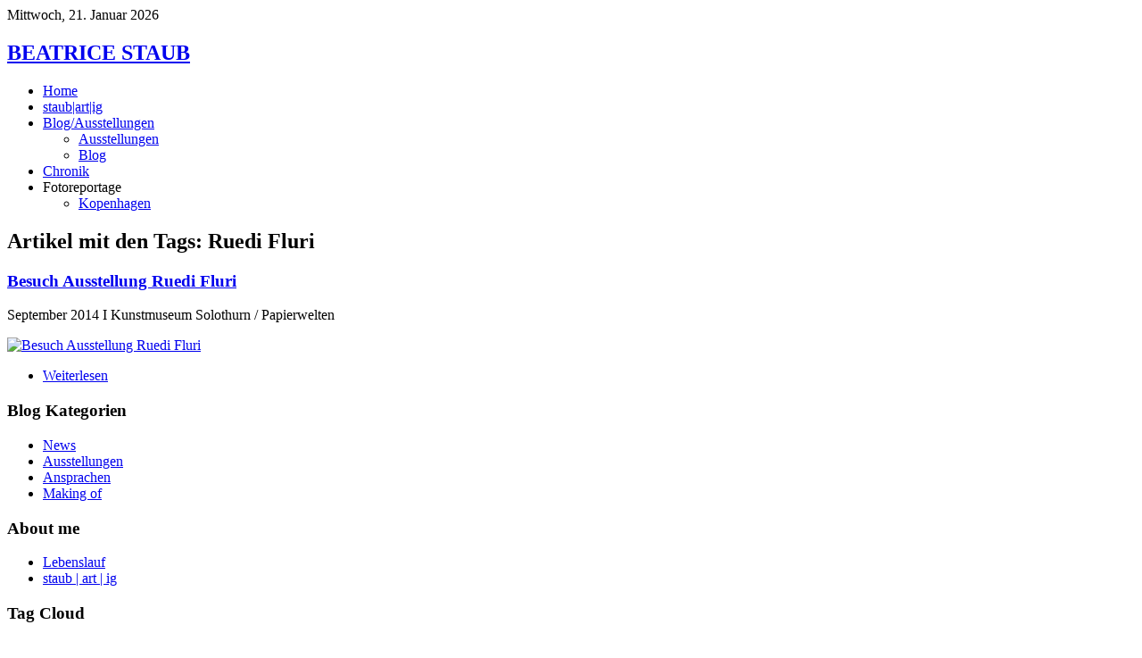

--- FILE ---
content_type: text/html; charset=utf-8
request_url: https://beatricestaub.info/index.php/blog/tag/Ruedi%20Fluri
body_size: 10546
content:
<!DOCTYPE HTML>
<html lang="de-de" dir="ltr">

<head>
<meta charset="utf-8" />
<meta http-equiv="X-UA-Compatible" content="IE=edge,chrome=1">
<base href="https://beatricestaub.info/index.php/blog/tag/Ruedi%20Fluri" />
	<meta name="generator" content="Joomla! - Open Source Content Management" />
	<title>Ruedi Fluri</title>
	<link href="/templates/yoo_nano/favicon.ico" rel="shortcut icon" type="image/vnd.microsoft.icon" />
	<link href="/templates/yoo_nano/css/bootstrap.css" rel="stylesheet" type="text/css" />
	<link href="/modules/mod_zoocategory/tmpl/flatlist/style.css?ver=20171217" rel="stylesheet" type="text/css" />
	<link href="/modules/mod_zootag/tmpl/cloud/style.css?ver=20171217" rel="stylesheet" type="text/css" />
	<link href="/media/widgetkit/wk-styles-6e2c1d28.css" rel="stylesheet" type="text/css" id="wk-styles-css" />
	<script src="/media/jui/js/jquery.min.js?7357dd68c55bc292cf320ae36325f570" type="text/javascript"></script>
	<script src="/media/jui/js/jquery-noconflict.js?7357dd68c55bc292cf320ae36325f570" type="text/javascript"></script>
	<script src="/media/jui/js/jquery-migrate.min.js?7357dd68c55bc292cf320ae36325f570" type="text/javascript"></script>
	<script src="/media/zoo/assets/js/responsive.js?ver=20171217" type="text/javascript"></script>
	<script src="/components/com_zoo/assets/js/default.js?ver=20171217" type="text/javascript"></script>
	<script src="/media/widgetkit/uikit-3eb92d4c.js" type="text/javascript"></script>
	<script src="/media/widgetkit/wk-scripts-09003f3a.js" type="text/javascript"></script>

<link rel="apple-touch-icon-precomposed" href="/templates/yoo_nano/apple_touch_icon.png" />
<link rel="stylesheet" href="/templates/yoo_nano/css/base.css" />
<link rel="stylesheet" href="/templates/yoo_nano/css/layout.css" />
<link rel="stylesheet" href="/templates/yoo_nano/css/menus.css" />
<style>body { min-width: 980px; }
.wrapper { width: 980px; }
#sidebar-a { width: 245px; }
#maininner { width: 735px; }
#menu .dropdown { width: 250px; }
#menu .columns2 { width: 500px; }
#menu .columns3 { width: 750px; }
#menu .columns4 { width: 1000px; }</style>
<link rel="stylesheet" href="/templates/yoo_nano/css/modules.css" />
<link rel="stylesheet" href="/templates/yoo_nano/css/tools.css" />
<link rel="stylesheet" href="/templates/yoo_nano/css/system.css" />
<link rel="stylesheet" href="/templates/yoo_nano/css/extensions.css" />
<link rel="stylesheet" href="/templates/yoo_nano/css/custom.css" />
<link rel="stylesheet" href="/templates/yoo_nano/css/color1/navy.css" />
<link rel="stylesheet" href="/templates/yoo_nano/css/font1/trebuchet.css" />
<link rel="stylesheet" href="/templates/yoo_nano/css/font2/trebuchet.css" />
<link rel="stylesheet" href="/templates/yoo_nano/css/font3/trebuchet.css" />
<link rel="stylesheet" href="/templates/yoo_nano/css/style.css" />
<link rel="stylesheet" href="/templates/yoo_nano/css/print.css" />
<script src="/templates/yoo_nano/warp/js/warp.js"></script>
<script src="/templates/yoo_nano/warp/js/accordionmenu.js"></script>
<script src="/templates/yoo_nano/warp/js/dropdownmenu.js"></script>
<script src="/templates/yoo_nano/js/template.js"></script>
</head>

<body id="page" class="page sidebar-a-right sidebar-b-right isblog " data-config='{"twitter":0,"plusone":0,"facebook":0}'>

		
	<div class="wrapper grid-block">

		<header id="header">

			<div id="toolbar" class="grid-block">

								<div class="float-left">
				
										<time datetime="2026-01-21">Mittwoch, 21. Januar 2026</time>
									
										
				</div>
									
								
			</div>

			<div id="headerbar" class="grid-block">
			
					
				<a id="logo" href="https://beatricestaub.info">
<h2><a title="Home" href="/../">BEATRICE STAUB</a></h2></a>
								
								
			</div>

			<div id="menubar" class="grid-block">
				
								<nav id="menu"><ul class="menu menu-dropdown">
<li class="level1 item101"><a href="/index.php" class="level1"><span>Home</span></a></li><li class="level1 item183"><a href="https://staubartig.ch/" target="_blank" rel="noopener noreferrer" class="level1"><span>staub|art|ig</span></a></li><li class="level1 item163 parent active current"><a href="/index.php/blog" class="level1 parent active current"><span>Blog/Ausstellungen</span></a><div class="dropdown columns1"><div class="dropdown-bg"><div><div class="width100 column"><ul class="nav-child unstyled small level2"><li class="level2 item192"><a href="https://beatricestaub.info/index.php/blog/category/ausstellungen" target="_blank" rel="noopener noreferrer" class="level2"><span>Ausstellungen</span></a></li><li class="level2 item191"><a href="https://beatricestaub.info/index.php/blog" target="_blank" rel="noopener noreferrer" class="level2"><span>Blog</span></a></li></ul></div></div></div></div></li><li class="level1 item167"><a href="/index.php/home-2" class="level1"><span>Chronik</span></a></li><li class="level1 item184 parent"><span class="separator level1 parent"><span>Fotoreportage</span></span>
<div class="dropdown columns1"><div class="dropdown-bg"><div><div class="width100 column"><ul class="nav-child unstyled small level2"><li class="level2 item185"><a href="/index.php/fotoreportage/kopenhagen" class="level2"><span>Kopenhagen</span></a></li></ul></div></div></div></div></li></ul></nav>
				
								
			</div>
		
					
		</header>

				
				
				<div id="main" class="grid-block">

			<div id="maininner" class="grid-box">

				
				
								<section id="content" class="grid-block"><div id="system-message-container">
	</div>


<div class="yoo-zoo blog-uikit blog-uikit-tag">

		<h2>Artikel mit den Tags: Ruedi Fluri</h2>
	
	<div class="uk-grid" data-uk-grid-margin><div class="uk-width-medium-1-1">
<article class="uk-article">
	

<h1 class="uk-article-title">
	 <a title="Besuch Ausstellung Ruedi Fluri " href="/index.php/blog/item/besuch-ausstellung-ruedi-fluri-kunstmuseum-solothurn">Besuch Ausstellung Ruedi Fluri </a> </h1>

<p class="uk-article-lead">
	 September 2014 I Kunstmuseum Solothurn / Papierwelten  </p>


<div class="uk-align-medium-left">
	 
	<a href="/index.php/blog/item/besuch-ausstellung-ruedi-fluri-kunstmuseum-solothurn"   title="Besuch Ausstellung Ruedi Fluri "  ><img src="https://beatricestaub.info/media/zoo/images/solothurn_026_fcbb10e2424675e387e7a63cae9df7a5.jpg" title="Besuch Ausstellung Ruedi Fluri " alt="Besuch Ausstellung Ruedi Fluri " width="1024" height="682" /></a>
 </div>




<ul class="uk-subnav uk-subnav-line">
	
<li class="element element-itemlink">
	 <a href="/index.php/blog/item/besuch-ausstellung-ruedi-fluri-kunstmuseum-solothurn">Weiterlesen</a></li></ul>
</article></div></div>

</div></section>
				
				
			</div>
			<!-- maininner end -->
			
						<aside id="sidebar-a" class="grid-box"><div class="grid-box width100 grid-v"><div class="module mod-line  deepest">

		<h3 class="module-title"><span class="color">Blog</span> Kategorien</h3>	<ul class="zoo-list">
<li class=" current active">
<a href="/index.php/blog" class=" current active"><span>News</span></a>
</li>
<li class="">
<a href="/index.php/blog/category/ausstellungen" class=""><span>Ausstellungen</span></a>
</li>
<li class="">
<a href="/index.php/blog/category/ansprachen" class=""><span>Ansprachen</span></a>
</li>
<li class="">
<a href="/index.php/blog/category/making-of" class=""><span>Making of</span></a>
</li>
</ul>		
</div></div><div class="grid-box width100 grid-v"><div class="module mod-line  deepest">

		<h3 class="module-title"><span class="color">About</span> me</h3>	<ul class="menu menu-sidebar">
<li class="level1 item169"><a href="/index.php/lebenslauf" class="level1"><span>Lebenslauf</span></a></li><li class="level1 item177"><a href="https://www.staubartig.ch" target="_blank" rel="noopener noreferrer" class="level1"><span>staub | art | ig</span></a></li></ul>		
</div></div><div class="grid-box width100 grid-v"><div class="module mod-line  deepest">

		<h3 class="module-title"><span class="color">Tag</span> Cloud</h3>	

<ul class="zoo-tagcloud">
		<li class="weight1">
		<a href="/index.php/blog/tag/Armin%20Meier">Armin Meier</a>
	</li>
		<li class="weight10">
		<a href="/index.php/blog/tag/Ausstellung">Ausstellung</a>
	</li>
		<li class="weight3">
		<a href="/index.php/blog/tag/Beatrice%20Staub">Beatrice Staub</a>
	</li>
		<li class="weight3">
		<a href="/index.php/blog/tag/Gruppenausstellung">Gruppenausstellung</a>
	</li>
		<li class="weight1">
		<a href="/index.php/blog/tag/Owi_Zentrum">Owi_Zentrum</a>
	</li>
		<li class="weight1">
		<a href="/index.php/blog/tag/Papierwoche">Papierwoche</a>
	</li>
		<li class="weight1">
		<a href="/index.php/blog/tag/Paul%20Grunder">Paul Grunder</a>
	</li>
		<li class="weight1">
		<a href="/index.php/blog/tag/Porzellanfabrik%20Meissen">Porzellanfabrik Meissen</a>
	</li>
		<li class="weight1">
		<a href="/index.php/blog/tag/Ruedi%20Fluri">Ruedi Fluri</a>
	</li>
		<li class="weight1">
		<a href="/index.php/blog/tag/Ruedi%20Flury">Ruedi Flury</a>
	</li>
		<li class="weight1">
		<a href="/index.php/blog/tag/Ruggell">Ruggell</a>
	</li>
		<li class="weight1">
		<a href="/index.php/blog/tag/Schloss%20Kyburg">Schloss Kyburg</a>
	</li>
		<li class="weight3">
		<a href="/index.php/blog/tag/Sommerakademie">Sommerakademie</a>
	</li>
		<li class="weight1">
		<a href="/index.php/blog/tag/Sommerakademie%20in%20Salzburg">Sommerakademie in Salzburg</a>
	</li>
		<li class="weight1">
		<a href="/index.php/blog/tag/Teufen">Teufen</a>
	</li>
		<li class="weight1">
		<a href="/index.php/blog/tag/Tiziana%20Carraro">Tiziana Carraro</a>
	</li>
		<li class="weight1">
		<a href="/index.php/blog/tag/Venedig">Venedig</a>
	</li>
		<li class="weight6">
		<a href="/index.php/blog/tag/Winterthur">Winterthur</a>
	</li>
		<li class="weight1">
		<a href="/index.php/blog/tag/Wolfgang%20Bopp">Wolfgang Bopp</a>
	</li>
		<li class="weight1">
		<a href="/index.php/blog/tag/Zürich">Zürich</a>
	</li>
	</ul>

		
</div></div><div class="sidebar-bg"></div></aside>
						
			
		</div>
				<!-- main end -->

				
				
				<footer id="footer" class="grid-block">

						<a id="totop-scroller" href="#page"></a>
						
			<div class="module   deepest">

					
</div>
<div class="module   deepest">

			<ul class="menu menu-line">
<li class="level1 item132"><a href="/index.php/faq" class="level1"><span>FAQ</span></a></li><li class="level1 item133"><a href="/index.php/login" class="level1"><span>Login</span></a></li><li class="level1 item134"><a href="/index.php/contact" class="level1"><span>Contact</span></a></li></ul>		
</div>
		</footer>
		
	</div>
	
		
</body>
</html>